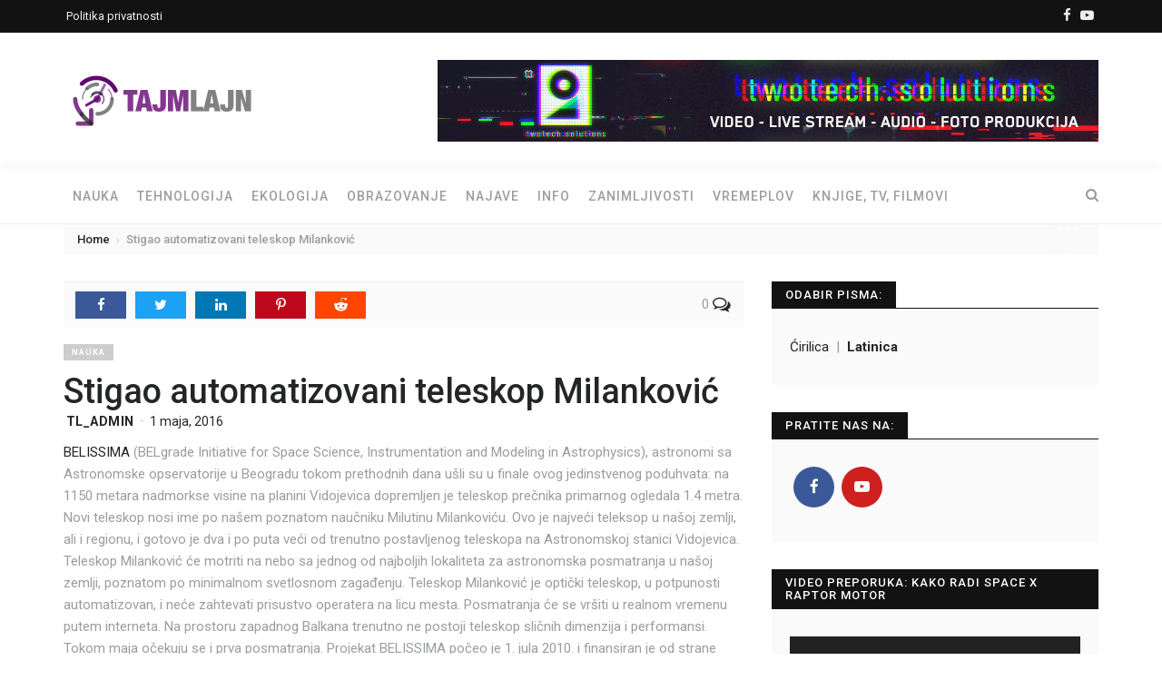

--- FILE ---
content_type: text/html; charset=UTF-8
request_url: https://tajmlajn.rs/stigao-automatizovani-teleskop-milankovic/
body_size: 13124
content:
<!doctype html>
<html lang="sr-RS"
	prefix="og: https://ogp.me/ns#" >
<head>
	<meta charset="UTF-8">
	<meta http-equiv="X-UA-Compatible" content="IE=edge">
	<meta name="viewport" content="width=device-width, initial-scale=1">

	<link rel="pingback" href="https://tajmlajn.rs/xmlrpc.php">
	
	<title>Stigao automatizovani teleskop Milanković | Tajmlajn magazin</title>

		<!-- All in One SEO 4.0.18 -->
		<meta name="description" content="BELISSIMA (BELgrade Initiative for Space Science, Instrumentation and Modeling in Astrophysics), astronomi sa Astronomske opservatorije u Beogradu tokom prethodnih dana ušli su u finale ovog jedinstvenog poduhvata: na 1150 metara nadmorkse visine na planini Vidojevica dopremljen je teleskop prečnika primarnog ogledala 1.4 metra. Novi teleskop nosi ime po našem poznatom naučniku Milutinu Milankoviću. Ovo je ..."/>
		<link rel="canonical" href="https://tajmlajn.rs/stigao-automatizovani-teleskop-milankovic/" />
		<meta property="og:site_name" content="Tajmlajn magazin | Internet magazin na popularnu nauku, tehnolgiju, ekologiju i obrazovanje" />
		<meta property="og:type" content="article" />
		<meta property="og:title" content="Stigao automatizovani teleskop Milanković | Tajmlajn magazin" />
		<meta property="og:description" content="BELISSIMA (BELgrade Initiative for Space Science, Instrumentation and Modeling in Astrophysics), astronomi sa Astronomske opservatorije u Beogradu tokom prethodnih dana ušli su u finale ovog jedinstvenog poduhvata: na 1150 metara nadmorkse visine na planini Vidojevica dopremljen je teleskop prečnika primarnog ogledala 1.4 metra. Novi teleskop nosi ime po našem poznatom naučniku Milutinu Milankoviću. Ovo je ..." />
		<meta property="og:url" content="https://tajmlajn.rs/stigao-automatizovani-teleskop-milankovic/" />
		<meta property="article:published_time" content="2016-05-01T11:01:03Z" />
		<meta property="article:modified_time" content="2016-05-01T11:01:03Z" />
		<meta property="article:publisher" content="https://www.facebook.com/tajmlajnmagazin" />
		<meta property="twitter:card" content="summary" />
		<meta property="twitter:domain" content="tajmlajn.rs" />
		<meta property="twitter:title" content="Stigao automatizovani teleskop Milanković | Tajmlajn magazin" />
		<meta property="twitter:description" content="BELISSIMA (BELgrade Initiative for Space Science, Instrumentation and Modeling in Astrophysics), astronomi sa Astronomske opservatorije u Beogradu tokom prethodnih dana ušli su u finale ovog jedinstvenog poduhvata: na 1150 metara nadmorkse visine na planini Vidojevica dopremljen je teleskop prečnika primarnog ogledala 1.4 metra. Novi teleskop nosi ime po našem poznatom naučniku Milutinu Milankoviću. Ovo je ..." />
		<script type="application/ld+json" class="aioseo-schema">
			{"@context":"https:\/\/schema.org","@graph":[{"@type":"WebSite","@id":"https:\/\/tajmlajn.rs\/#website","url":"https:\/\/tajmlajn.rs\/","name":"Tajmlajn magazin","description":"Internet magazin na popularnu nauku, tehnolgiju, ekologiju i obrazovanje","publisher":{"@id":"https:\/\/tajmlajn.rs\/#organization"}},{"@type":"Organization","@id":"https:\/\/tajmlajn.rs\/#organization","name":"Tajmlajn magazin","url":"https:\/\/tajmlajn.rs\/","logo":{"@type":"ImageObject","@id":"https:\/\/tajmlajn.rs\/#organizationLogo","url":"https:\/\/tajmlajn.rs\/wp-content\/uploads\/2020\/05\/logol-lat.jpg","width":"1080","height":"900"},"image":{"@id":"https:\/\/tajmlajn.rs\/#organizationLogo"},"sameAs":["https:\/\/www.facebook.com\/tajmlajnmagazin"]},{"@type":"BreadcrumbList","@id":"https:\/\/tajmlajn.rs\/stigao-automatizovani-teleskop-milankovic\/#breadcrumblist","itemListElement":[{"@type":"ListItem","@id":"https:\/\/tajmlajn.rs\/#listItem","position":"1","item":{"@id":"https:\/\/tajmlajn.rs\/#item","name":"Home","description":"Internet magazin posve\u0107en popularnoj nauci, tehnologiji, obrazovanju, ekologiji i drugim srodnim temama.","url":"https:\/\/tajmlajn.rs\/"},"nextItem":"https:\/\/tajmlajn.rs\/stigao-automatizovani-teleskop-milankovic\/#listItem"},{"@type":"ListItem","@id":"https:\/\/tajmlajn.rs\/stigao-automatizovani-teleskop-milankovic\/#listItem","position":"2","item":{"@id":"https:\/\/tajmlajn.rs\/stigao-automatizovani-teleskop-milankovic\/#item","name":"Stigao automatizovani teleskop Milankovi\u0107","description":"BELISSIMA (BELgrade Initiative for Space Science, Instrumentation and Modeling in Astrophysics), astronomi sa Astronomske opservatorije u Beogradu tokom prethodnih dana u\u0161li su u finale ovog jedinstvenog poduhvata: na 1150 metara nadmorkse visine na planini Vidojevica dopremljen je teleskop pre\u010dnika primarnog ogledala 1.4 metra. Novi teleskop nosi ime po na\u0161em poznatom nau\u010dniku Milutinu Milankovi\u0107u. Ovo je ...","url":"https:\/\/tajmlajn.rs\/stigao-automatizovani-teleskop-milankovic\/"},"previousItem":"https:\/\/tajmlajn.rs\/#listItem"}]},{"@type":"Person","@id":"https:\/\/tajmlajn.rs\/author\/tl_admin\/#author","url":"https:\/\/tajmlajn.rs\/author\/tl_admin\/","name":"tl_admin","image":{"@type":"ImageObject","@id":"https:\/\/tajmlajn.rs\/stigao-automatizovani-teleskop-milankovic\/#authorImage","url":"https:\/\/secure.gravatar.com\/avatar\/a30f03d947a7b693eafe006293bcf7c6?s=96&d=mm&r=g","width":"96","height":"96","caption":"tl_admin"},"sameAs":["https:\/\/www.facebook.com\/tajmlajnmagazin"]},{"@type":"WebPage","@id":"https:\/\/tajmlajn.rs\/stigao-automatizovani-teleskop-milankovic\/#webpage","url":"https:\/\/tajmlajn.rs\/stigao-automatizovani-teleskop-milankovic\/","name":"Stigao automatizovani teleskop Milankovi\u0107 | Tajmlajn magazin","description":"BELISSIMA (BELgrade Initiative for Space Science, Instrumentation and Modeling in Astrophysics), astronomi sa Astronomske opservatorije u Beogradu tokom prethodnih dana u\u0161li su u finale ovog jedinstvenog poduhvata: na 1150 metara nadmorkse visine na planini Vidojevica dopremljen je teleskop pre\u010dnika primarnog ogledala 1.4 metra. Novi teleskop nosi ime po na\u0161em poznatom nau\u010dniku Milutinu Milankovi\u0107u. Ovo je ...","inLanguage":"sr-RS","isPartOf":{"@id":"https:\/\/tajmlajn.rs\/#website"},"breadcrumb":{"@id":"https:\/\/tajmlajn.rs\/stigao-automatizovani-teleskop-milankovic\/#breadcrumblist"},"author":"https:\/\/tajmlajn.rs\/stigao-automatizovani-teleskop-milankovic\/#author","creator":"https:\/\/tajmlajn.rs\/stigao-automatizovani-teleskop-milankovic\/#author","image":{"@type":"ImageObject","@id":"https:\/\/tajmlajn.rs\/#mainImage","url":"6236"},"primaryImageOfPage":{"@id":"https:\/\/tajmlajn.rs\/stigao-automatizovani-teleskop-milankovic\/#mainImage"},"datePublished":"2016-05-01T11:01:03+02:00","dateModified":"2016-05-01T11:01:03+02:00"},{"@type":"Article","@id":"https:\/\/tajmlajn.rs\/stigao-automatizovani-teleskop-milankovic\/#article","name":"Stigao automatizovani teleskop Milankovi\u0107 | Tajmlajn magazin","description":"BELISSIMA (BELgrade Initiative for Space Science, Instrumentation and Modeling in Astrophysics), astronomi sa Astronomske opservatorije u Beogradu tokom prethodnih dana u\u0161li su u finale ovog jedinstvenog poduhvata: na 1150 metara nadmorkse visine na planini Vidojevica dopremljen je teleskop pre\u010dnika primarnog ogledala 1.4 metra. Novi teleskop nosi ime po na\u0161em poznatom nau\u010dniku Milutinu Milankovi\u0107u. Ovo je ...","headline":"Stigao automatizovani teleskop Milankovi\u0107","author":{"@id":"https:\/\/tajmlajn.rs\/author\/tl_admin\/#author"},"publisher":{"@id":"https:\/\/tajmlajn.rs\/#organization"},"datePublished":"2016-05-01T11:01:03+02:00","dateModified":"2016-05-01T11:01:03+02:00","articleSection":"\u041d\u0430\u0443\u043a\u0430, Astronimija, BELISSIMA, Milutin Milankovi\u0107, Teleskop","mainEntityOfPage":{"@id":"https:\/\/tajmlajn.rs\/stigao-automatizovani-teleskop-milankovic\/#webpage"},"isPartOf":{"@id":"https:\/\/tajmlajn.rs\/stigao-automatizovani-teleskop-milankovic\/#webpage"},"image":{"@type":"ImageObject","@id":"https:\/\/tajmlajn.rs\/#articleImage","url":"6236"}}]}
		</script>
		<script type="text/javascript" >
			window.ga=window.ga||function(){(ga.q=ga.q||[]).push(arguments)};ga.l=+new Date;
			ga('create', "UA-35707021-2", { 'cookieDomain': 'tajmlajn.rs' } );
			ga('send', 'pageview');
		</script>
		<script async src="https://www.google-analytics.com/analytics.js"></script>
		<!-- All in One SEO -->

<link rel='dns-prefetch' href='//fonts.googleapis.com' />
<link rel='dns-prefetch' href='//s.w.org' />
<link rel="alternate" type="application/rss+xml" title="Tajmlajn magazin &raquo; dovod" href="https://tajmlajn.rs/feed/" />
<link rel="alternate" type="application/rss+xml" title="Tajmlajn magazin &raquo; dovod komentara" href="https://tajmlajn.rs/comments/feed/" />
		<script type="text/javascript">
			window._wpemojiSettings = {"baseUrl":"https:\/\/s.w.org\/images\/core\/emoji\/12.0.0-1\/72x72\/","ext":".png","svgUrl":"https:\/\/s.w.org\/images\/core\/emoji\/12.0.0-1\/svg\/","svgExt":".svg","source":{"concatemoji":"https:\/\/tajmlajn.rs\/wp-includes\/js\/wp-emoji-release.min.js?ver=5.4.18"}};
			/*! This file is auto-generated */
			!function(e,a,t){var n,r,o,i=a.createElement("canvas"),p=i.getContext&&i.getContext("2d");function s(e,t){var a=String.fromCharCode;p.clearRect(0,0,i.width,i.height),p.fillText(a.apply(this,e),0,0);e=i.toDataURL();return p.clearRect(0,0,i.width,i.height),p.fillText(a.apply(this,t),0,0),e===i.toDataURL()}function c(e){var t=a.createElement("script");t.src=e,t.defer=t.type="text/javascript",a.getElementsByTagName("head")[0].appendChild(t)}for(o=Array("flag","emoji"),t.supports={everything:!0,everythingExceptFlag:!0},r=0;r<o.length;r++)t.supports[o[r]]=function(e){if(!p||!p.fillText)return!1;switch(p.textBaseline="top",p.font="600 32px Arial",e){case"flag":return s([127987,65039,8205,9895,65039],[127987,65039,8203,9895,65039])?!1:!s([55356,56826,55356,56819],[55356,56826,8203,55356,56819])&&!s([55356,57332,56128,56423,56128,56418,56128,56421,56128,56430,56128,56423,56128,56447],[55356,57332,8203,56128,56423,8203,56128,56418,8203,56128,56421,8203,56128,56430,8203,56128,56423,8203,56128,56447]);case"emoji":return!s([55357,56424,55356,57342,8205,55358,56605,8205,55357,56424,55356,57340],[55357,56424,55356,57342,8203,55358,56605,8203,55357,56424,55356,57340])}return!1}(o[r]),t.supports.everything=t.supports.everything&&t.supports[o[r]],"flag"!==o[r]&&(t.supports.everythingExceptFlag=t.supports.everythingExceptFlag&&t.supports[o[r]]);t.supports.everythingExceptFlag=t.supports.everythingExceptFlag&&!t.supports.flag,t.DOMReady=!1,t.readyCallback=function(){t.DOMReady=!0},t.supports.everything||(n=function(){t.readyCallback()},a.addEventListener?(a.addEventListener("DOMContentLoaded",n,!1),e.addEventListener("load",n,!1)):(e.attachEvent("onload",n),a.attachEvent("onreadystatechange",function(){"complete"===a.readyState&&t.readyCallback()})),(n=t.source||{}).concatemoji?c(n.concatemoji):n.wpemoji&&n.twemoji&&(c(n.twemoji),c(n.wpemoji)))}(window,document,window._wpemojiSettings);
		</script>
		<style type="text/css">
img.wp-smiley,
img.emoji {
	display: inline !important;
	border: none !important;
	box-shadow: none !important;
	height: 1em !important;
	width: 1em !important;
	margin: 0 .07em !important;
	vertical-align: -0.1em !important;
	background: none !important;
	padding: 0 !important;
}
</style>
	<link rel='stylesheet' id='wp-block-library-css'  href='https://tajmlajn.rs/wp-includes/css/dist/block-library/style.min.css?ver=5.4.18' type='text/css' media='all' />
<link rel='stylesheet' id='bootstrap_css-css'  href='https://tajmlajn.rs/wp-content/themes/trendy-pro/css/bootstrap.min.css?ver=5.4.18' type='text/css' media='all' />
<link rel='stylesheet' id='trendy_fonts-css'  href='//fonts.googleapis.com/css?family=Playfair+Display%3A400%2C400italic%7CRoboto%3A300%2C400%2C500%2C700%26subset%3Dlatin%2Clatin-ext&#038;ver=1.0.0' type='text/css' media='all' />
<link rel='stylesheet' id='font-awesome-css'  href='https://tajmlajn.rs/wp-content/themes/trendy-pro/css/font-awesome.min.css?ver=4.7.0' type='text/css' media='all' />
<link rel='stylesheet' id='trendy_plugins_css-css'  href='https://tajmlajn.rs/wp-content/themes/trendy-pro/css/plugins.css?ver=5.4.18' type='text/css' media='all' />
<link rel='stylesheet' id='trendy_main_css-css'  href='https://tajmlajn.rs/wp-content/themes/trendy-pro/style.css?ver=5.4.18' type='text/css' media='all' />
<style id='trendy_main_css-inline-css' type='text/css'>
.top-navbar .social-nav li a:hover,
.mini-post .post-title a:hover,
.comment-list li .comment-body .reply a:hover,
.author-box .vcard a:hover,
.site-footer .ft-nav a:hover,
.comment-author .url:hover,
.aside-widget .widget-inner li a:hover,
.aside-widget .widget-inner li a:focus,
.breadcrumb-wrap .breadcrumb a:hover,
.logged-in-as a:hover,
.logged-in-as a:focus,
.aside-widget .widget-inner .tagcloud a:hover,
.aside-widget .widget-inner .tagcloud a:focus,
.calendar_wrap #wp-calendar a:hover,
.calendar_wrap #wp-calendar a:focus,
.calendar_wrap #wp-calendar #today,
blockquote cite a:hover {
	color:#81398e;
}.categories-wrap ul li.active span,
.category-label li a:hover,
.btn-default:hover,
.btn-default:focus,
.btn-primary,
input[type=button],
input[type=submit],
button,
.page-numbers li span.current,
.paginated-links > span {
	background-color:#81398e; border-color:#81398e;
}.author-box .social-nav li a:hover,
.spinner,
.go-top,
.mini-post:hover .post-content .result-type {
	background-color:#81398e;
}
</style>
<link rel='stylesheet' id='redux-google-fonts-trendy_options-css'  href='https://fonts.googleapis.com/css?family=Roboto%3A100%2C300%2C400%2C500%2C700%2C900%2C100italic%2C300italic%2C400italic%2C500italic%2C700italic%2C900italic&#038;subset=latin-ext&#038;ver=1616352123' type='text/css' media='all' />
<script type='text/javascript' src='https://tajmlajn.rs/wp-includes/js/jquery/jquery.js?ver=1.12.4-wp'></script>
<script type='text/javascript' src='https://tajmlajn.rs/wp-includes/js/jquery/jquery-migrate.min.js?ver=1.4.1'></script>
<script type='text/javascript'>
/* <![CDATA[ */
var simpleLikes = {"ajaxurl":"https:\/\/tajmlajn.rs\/wp-admin\/admin-ajax.php","like":"Like","unlike":"Unlike"};
/* ]]> */
</script>
<script type='text/javascript' src='https://tajmlajn.rs/wp-content/themes/trendy-pro/js/simple-likes-public.js?ver=0.5'></script>
<script type='text/javascript' src='https://tajmlajn.rs/wp-content/themes/trendy-pro/js/vendor/modernizr-2.8.3-respond-1.4.2.min.js?ver=5.4.18'></script>
<link rel='https://api.w.org/' href='https://tajmlajn.rs/wp-json/' />
<link rel="EditURI" type="application/rsd+xml" title="RSD" href="https://tajmlajn.rs/xmlrpc.php?rsd" />
<link rel="wlwmanifest" type="application/wlwmanifest+xml" href="https://tajmlajn.rs/wp-includes/wlwmanifest.xml" /> 
<link rel='prev' title='Mašinsko učenje u Petnici' href='https://tajmlajn.rs/masinsko-ucenje-u-petnici/' />
<link rel='next' title='Odabrana Lica matematike' href='https://tajmlajn.rs/odabrana-lica-matematike/' />
<meta name="generator" content="WordPress 5.4.18" />
<link rel='shortlink' href='https://tajmlajn.rs/?p=6233' />
<link rel="alternate" type="application/json+oembed" href="https://tajmlajn.rs/wp-json/oembed/1.0/embed?url=https%3A%2F%2Ftajmlajn.rs%2Fstigao-automatizovani-teleskop-milankovic%2F" />
<link rel="alternate" type="text/xml+oembed" href="https://tajmlajn.rs/wp-json/oembed/1.0/embed?url=https%3A%2F%2Ftajmlajn.rs%2Fstigao-automatizovani-teleskop-milankovic%2F&#038;format=xml" />
				<style type="text/css">
					@font-face {font-family: "Areal Bold";font-display: auto;font-fallback: ;font-weight: 400;src: url(https://tajmlajn.rs/wp-content/uploads/2020/05/ArealRNIDS-Bold.woff2) format('woff2');} @font-face {font-family: "Areal Bold Italic";font-display: auto;font-fallback: ;font-weight: 400;src: url(https://tajmlajn.rs/wp-content/uploads/2020/05/ArealRNIDS-BoldItalic.woff2) format('woff2');} @font-face {font-family: "Areal Italic";font-display: auto;font-fallback: ;font-weight: 400;src: url(https://tajmlajn.rs/wp-content/uploads/2020/05/ArealRNIDS-Italic.woff2) format('woff2');} @font-face {font-family: "Areal Regular";font-display: auto;font-fallback: ;font-weight: 400;src: url(https://tajmlajn.rs/wp-content/uploads/2020/05/ArealRNIDS-Regular.woff2) format('woff2');}				</style>
				<style type="text/css">.recentcomments a{display:inline !important;padding:0 !important;margin:0 !important;}</style><link rel="icon" href="https://tajmlajn.rs/wp-content/uploads/2020/06/cropped-favicon-32x32.png" sizes="32x32" />
<link rel="icon" href="https://tajmlajn.rs/wp-content/uploads/2020/06/cropped-favicon-192x192.png" sizes="192x192" />
<link rel="apple-touch-icon" href="https://tajmlajn.rs/wp-content/uploads/2020/06/cropped-favicon-180x180.png" />
<meta name="msapplication-TileImage" content="https://tajmlajn.rs/wp-content/uploads/2020/06/cropped-favicon-270x270.png" />
<style type="text/css" title="dynamic-css" class="options-output">body, blockquote cite{font-family:Roboto;}.alt-font, .em, em, blockquote > p{font-family:Arial, Helvetica, sans-serif;}h1, .h1, h2, .h2, h3, .h3, h4, .h4, h5, .h5, h6, .h6{font-family:Roboto;}</style>	
</head>
<body class="post-template-default single single-post postid-6233 single-format-standard wp-embed-responsive not-inner-page">
	
		
	<!-- preloader START -->
	<div class="preloader">
		<div class="spinner-wrap">
			<div class="spinner"></div>
			<span class="preloader-text">loading...</span>
		</div>
	</div>
	<!-- preloader END -->
	
	<!-- top navbar START -->
<div class="top-navbar has-social-nav">
	<div class="container">
		<div class="row">
			<div class="col-sm-6 hidden-xs">
				<ul id="menu-gornji-meni" class="list-inline top-nav"><li id="menu-item-11362" class="menu-item menu-item-type-post_type menu-item-object-page menu-item-privacy-policy menu-item-11362"><a href="https://tajmlajn.rs/politika-privatnosti/">Politika privatnosti</a></li>
</ul>
			</div>
								<div class="col-sm-6 clearfix">
					<ul class="social-nav col2 clearfix"><li><a class="facebook" href="https://www.facebook.com/tajmlajnmagazin" title="Facebook"><i class="fa fa-facebook"></i></a></li><li><a class="youtube" href="https://www.youtube.com/channel/UC9wEkiWKLM2UJXCekcaL-bw" title="YouTube"><i class="fa fa-youtube-play"></i></a></li></ul>				</div>
						</div>
	</div>
</div>
<!-- top navbar END -->
	
	<!-- page header START -->
<div class="logo-wrap style2 has-header-ad">
	<div class="container">
		<div class="row">
			<div class="col-lg-4">
				<a href="https://tajmlajn.rs/" class="logo" title="Tajmlajn magazin"><img src="https://tajmlajn.rs/wp-content/uploads/2020/05/logo-horizontalni.jpg" alt="Tajmlajn magazin"></a>
			</div>
			<div class="col-lg-8">
			
				<div class="header-ad"><a href="https://twotech.solutions/" title="Sponser"><img src="https://tajmlajn.rs/wp-content/uploads/2020/05/TTS-baner.jpg" alt="Sponser"></a></div>				
			</div>
		</div>
	</div>
</div>
<!-- page header END -->		
	<!-- main navigation START -->
	<div class="nav-wrap">
		<nav class="navbar navbar-default navbar-fixed-top affix-top" data-spy="affix" data-offset-top="400">
			<div class="container">
			
				<!-- search button -->
				<a href="javascript:void(0);" class="search-btn"><i class="fa fa-search"></i></a>
				
				<!-- navbar header -->
				<div class="navbar-header">
					<button type="button" class="navbar-toggle collapsed" data-toggle="collapse" data-target="#navbar" aria-expanded="false" aria-controls="navbar">
						<span class="sr-only">Toggle navigation</span>
						<span class="icon-bar"></span>
						<span class="icon-bar"></span>
						<span class="icon-bar"></span>
					</button>
					<a href="https://tajmlajn.rs/" class="navbar-brand" title="Tajmlajn magazin"><img src="https://tajmlajn.rs/wp-content/uploads/2020/05/logo-horizontalni.jpg" alt="Tajmlajn magazin"></a>
				</div>
				
				<!-- navbar -->
				<div id="navbar" class="navbar-collapse collapse">
					<ul id="menu-glavni-meni" class="nav navbar-nav"><li id="menu-item-8562" class="menu-item menu-item-type-taxonomy menu-item-object-category current-post-ancestor current-menu-parent current-post-parent menu-item-8562"><a title="Nauka" href="https://tajmlajn.rs/category/nauka/">Nauka</a></li>
<li id="menu-item-8561" class="menu-item menu-item-type-taxonomy menu-item-object-category menu-item-8561"><a title="Tehnologija" href="https://tajmlajn.rs/category/tehnologija/">Tehnologija</a></li>
<li id="menu-item-8564" class="menu-item menu-item-type-taxonomy menu-item-object-category menu-item-8564"><a title="Ekologija" href="https://tajmlajn.rs/category/ekologija/">Ekologija</a></li>
<li id="menu-item-8563" class="menu-item menu-item-type-taxonomy menu-item-object-category menu-item-8563"><a title="Obrazovanje" href="https://tajmlajn.rs/category/obrazovanje/">Obrazovanje</a></li>
<li id="menu-item-8565" class="menu-item menu-item-type-taxonomy menu-item-object-category menu-item-8565"><a title="Najave" href="https://tajmlajn.rs/category/najave/">Najave</a></li>
<li id="menu-item-8566" class="menu-item menu-item-type-taxonomy menu-item-object-category menu-item-8566"><a title="Info" href="https://tajmlajn.rs/category/info/">Info</a></li>
<li id="menu-item-8567" class="menu-item menu-item-type-taxonomy menu-item-object-category menu-item-8567"><a title="Zanimljivosti" href="https://tajmlajn.rs/category/zanimljivosti/">Zanimljivosti</a></li>
<li id="menu-item-8568" class="menu-item menu-item-type-taxonomy menu-item-object-category menu-item-8568"><a title="Vremeplov" href="https://tajmlajn.rs/category/vremeplov/">Vremeplov</a></li>
<li id="menu-item-8569" class="menu-item menu-item-type-taxonomy menu-item-object-category menu-item-8569"><a title="Knjige, TV, filmovi" href="https://tajmlajn.rs/category/knjige-tv-filmovi/">Knjige, TV, filmovi</a></li>
</ul>				</div>
				<!--/.navbar-collapse -->
				
			</div>
			<div class="search-wrap">
				<div class="container">
					<div class="row">
						<div class="col-lg-12">
							<!-- search form START -->
							<form class="search-form" role="search" method="get" action="https://tajmlajn.rs/">
	<label class="sr-only">Search for:</label>
	<input class="search-field" type="text" value="" name="s" placeholder="Start Typing..." />
</form>							<!-- search form END -->
						</div>
					</div>
				</div>
			</div>
		</nav>		
	</div>
	<!-- main navigation END -->

	<!-- body wrapper START -->
	<div class="body-wrapper">
	<!-- content with sidebar START -->
<article id="post-6233" class="single-post style2 post-6233 post type-post status-publish format-standard has-post-thumbnail hentry category-nauka tag-astronimija tag-belissima tag-milutin-milankovic tag-teleskop" itemscope itemtype="http://schema.org/BlogPosting">
	<div class="section">		
		
<div class="breadcrumb-wrap">
	<div class="container">
		<div class="row">
			<div class="col-lg-12">
				<ol class="breadcrumb"><li itemscope itemtype="http://data-vocabulary.org/Breadcrumb"><a href="https://tajmlajn.rs/" title="Home" itemprop="url">Home <meta itemprop="title" content="Home"></a></li><li class="active" itemscope itemtype="http://data-vocabulary.org/Breadcrumb"><meta itemprop="title" content="Stigao automatizovani teleskop Milanković"><span>Stigao automatizovani teleskop Milanković</span></li></ol>			</div>
		</div>
	</div>
</div>				<meta itemscope itemprop="mainEntityOfPage" itemType="https://schema.org/WebPage" itemid="https://tajmlajn.rs/stigao-automatizovani-teleskop-milankovic/" content="https://tajmlajn.rs/stigao-automatizovani-teleskop-milankovic/">		
		<div class="container">
			<div class="row">
				<div class="col-md-8 post-content">
				
					<div class="meta-wrap clearfix before">
	<a href="https://tajmlajn.rs/stigao-automatizovani-teleskop-milankovic/#respond" class="comments" title="Total Comments"><span>0</span> <i class="fa fa-comments-o"></i></a>
		<ul id="share-list" class="list-inline share-list clearfix">
		<li><a class="facebook" href="javascript:void(0);" title="Share on facebook"><i class="fa fa-facebook"></i></a></li>
		<li><a class="twitter" href="javascript:void(0);" title="Share on twitter"><i class="fa fa-twitter"></i></a></li>
		<li><a class="linkedin" href="javascript:void(0);" title="Share on linkedin"><i class="fa fa-linkedin"></i></a></li>
		<li><a class="pinterest" href="javascript:void(0);" title="Share on pinterest"><i class="fa fa-pinterest-p"></i></a></li>
		<li><a class="reddit" href="javascript:void(0);" title="Share on reddit"><i class="fa fa-reddit-alien"></i></a></li>
	</ul>
</div>							
					
					<ul class="category-label categories clearfix">
						<li><a href="https://tajmlajn.rs/category/nauka/" rel="category tag">Nauka</a></li>
					</ul>
					<h1 itemprop="name headline" class="post-headline">Stigao automatizovani teleskop Milanković</h1>
					<ul class="list-inline post-meta">
						<li><a class="post-author" href="https://tajmlajn.rs/author/tl_admin/" title="tl_admin">tl_admin</a></li>
						<li>
							<a href="https://tajmlajn.rs/2016/05/01/" title="Published Date">
								<time datetime="2016-05-01">1 maja, 2016</time>
							</a>
							<!-- date published -->
							<meta itemprop="datePublished" content="2016-05-01">
							<!-- date modified -->
							<meta itemprop="dateModified" content="2016-05-01">
						</li>
					</ul>
						
										
																	<span id="trendy-featured-img" class="sr-only" data-url=""></span>
						
																					
					<!-- schema item image object (only visible to search engines) -->
					<span class="sr-only" itemprop="image" itemscope itemtype="https://schema.org/ImageObject">
						<meta itemprop="url" content="">
						<meta itemprop="width" content="">
						<meta itemprop="height" content="">
					</span>
						
					<!-- publisher information (HIDDEN ON SCREEN)-->
					<!-- schema item publisher information (update logo url and publisher name to your own) -->
										<span class="sr-only" itemprop="publisher" itemscope itemtype="https://schema.org/Organization">
						<!-- publisher logo -->
						<span class="sr-only" itemprop="logo" itemscope="" itemtype="https://schema.org/ImageObject">
							<meta itemprop="url" content="https://tajmlajn.rs/wp-content/uploads/2020/05/logo-horizontalni.jpg">
						</span>
						<!-- publisher name -->
						<meta itemprop="name" content="tl_admin">
					</span>
					<!-- author info -->
					<span class="sr-only" itemprop="author" itemscope itemtype="http://schema.org/Person">
						<meta itemprop="name" content="tl_admin">
					</span>
										
					<p>				<![CDATA[Nakon nekoliko godina rada na realizaciji evropskog projekta <em><a href="http://belissima.aob.rs/" target="_blank" rel="noopener noreferrer">BELISSIMA</a> (BELgrade Initiative for Space Science, Instrumentation and Modeling in Astrophysics)</em>, astronomi sa Astronomske opservatorije u Beogradu tokom prethodnih dana ušli su u finale ovog jedinstvenog poduhvata: na 1150 metara nadmorkse visine na planini Vidojevica dopremljen je teleskop prečnika primarnog ogledala 1.4 metra.
Novi teleskop nosi ime po našem poznatom naučniku Milutinu Milankoviću. Ovo je najveći teleksop u našoj zemlji, ali i regionu, i gotovo je dva i po puta veći od trenutno postavljenog teleskopa na Astronomskoj stanici Vidojevica. Teleskop Milanković će motriti na nebo sa jednog od najboljih lokaliteta za astronomska posmatranja u našoj zemlji, poznatom po minimalnom svetlosnom zagađenju.
Teleskop Milanković je optički teleskop, u potpunosti automatizovan, i neće zahtevati prisustvo operatera na licu mesta. Posmatranja će se vršiti u realnom vremenu putem interneta. Na prostoru zapadnog Balkana trenutno ne postoji teleskop sličnih dimenzija i performansi. Tokom maja očekuju se i prva posmatranja.
Projekat BELISSIMA počeo je 1. jula 2010. i finansiran je od strane Evropske komisije kroz <a href="https://ec.europa.eu/research/participants/portal/desktop/en/opportunities/fp7/calls/fp7-regpot-2012-2013-1.html" target="_blank" rel="noopener noreferrer">FP7 REGPOT</a> poziv. Projekat sadrži pet celina (WP1 &#8211; WP5) :


<ul>
 	

<li><em>WP1 &#8211; </em><span id="result_box" class="long_text"><em>Jačanje ljudskih potencijala na Astronomskoj opservatoriji u Beogradu. Jačanje istraživačkih i tehničkih potencijala AOB i kroz njih jačanje ukupnog naučnog</em></span><span id="result_box" class="long_text"> doprinosa AOB kroz spoj posmatračkih i teorijskih aktivnosti.</span><span id="result_box" class="long_text"></span></li>


</ul>




<ul>
 	

<li><em>WP2 &#8211; <span id="result_box" class="long_text">Nabavka, instalacija i testiranje nove posmatračke opreme (teleskop &#8222;Milanković&#8220;). U sledeće tri godine opservatorija će raditi na detaljnim specfikacijama međunarodnom tenderu, nabavci i instalaciji novog instrumenta sa ogledalom klase 1.5m koji će biti postavljen na astronomskoj stanici Vidojevica</span></em><span id="result_box" class="long_text">;</span></li>


</ul>




<ul>
 	

<li><em>WP3 &#8211; </em><span id="result_box" class="long_text"><em>Ljudski potencijali, obuka i javni nastupi.</em> Razmena znanja i iskustava mežu istraživačima u EU i AOB.Obuka istraživača AOB za tehnike posmatračke astronomije i saradnja sa drugim opservatorijama u Evropi i svetu;</span></li>


</ul>




<ul>
 	

<li><em>WP4 &#8211; Popularizacija nauke i Astronomije</em>.</li>


</ul>




<ul>
 	

<li><em>WP5 &#8211; Rukovođenje projektom</em></li>


</ul>

]]&gt;		</p>
					
										
					<ul class="category-label tags clearfix"><li><span>Tags</span></li><li><a href="https://tajmlajn.rs/tag/astronimija/" rel="tag">Astronimija</a></li><li><a href="https://tajmlajn.rs/tag/belissima/" rel="tag">BELISSIMA</a></li><li><a href="https://tajmlajn.rs/tag/milutin-milankovic/" rel="tag">Milutin Milanković</a></li><li><a href="https://tajmlajn.rs/tag/teleskop/" rel="tag">Teleskop</a></li></ul>					
										
					<div class="prev-next clearfix">
		<div class="prev-article">
		<small>Previous Article</small>
		<h5 class="h4">&laquo; <a href="https://tajmlajn.rs/masinsko-ucenje-u-petnici/" rel="prev">Mašinsko učenje u Petnici</a></h5>
	</div>
		<div class="next-article">
		<small>Next Article</small>
		<h5 class="h4"><a href="https://tajmlajn.rs/odabrana-lica-matematike/" rel="next">Odabrana Lica matematike</a> &raquo;</h5>
	</div>
	</div>
					
										
					
<div id="comments" class="comments-area">

	
	
	
</div><!-- .comments-area -->
					
				</div>
				<div class="col-md-4">
					
						<!-- sidebar START -->
	<aside class="sidebar">
		<div class="aside-widget"><div class="widget-inner"><h4 class="widget-title"><span>Odabir pisma:</span></h4><div class="stl-selector">
    
    <a rel="nofollow" href="https://tajmlajn.rs/stigao-automatizovani-teleskop-milankovic?pismo=cir" style="">
        Ćirilica    </a>


 | 

    
    <a rel="nofollow" href="https://tajmlajn.rs/stigao-automatizovani-teleskop-milankovic?pismo=lat" style="font-weight:700;">
        Latinica    </a>

</div></div></div><div class="aside-widget"><div class="widget-inner"><h4 class="widget-title"><span>Pratite nas na:</span></h4><ul class="social-nav col2 clearfix"><li><a class="facebook" href="https://www.facebook.com/tajmlajnmagazin" title="Facebook"><i class="fa fa-facebook"></i></a></li><li><a class="youtube" href="https://www.youtube.com/channel/UC9wEkiWKLM2UJXCekcaL-bw" title="YouTube"><i class="fa fa-youtube-play"></i></a></li></ul></div></div>

<div class="aside-widget"><div class="widget-inner"><h4 class="widget-title"><span>Video preporuka: Kako radi Space X Raptor motor</span></h4><div style="width:100%;" class="wp-video"><!--[if lt IE 9]><script>document.createElement('video');</script><![endif]-->
<video class="wp-video-shortcode" id="video-6233-1" preload="metadata" controls="controls"><source type="video/youtube" src="https://youtu.be/LbH1ZDImaI8?_=1" /><a href="https://youtu.be/LbH1ZDImaI8">https://youtu.be/LbH1ZDImaI8</a></video></div></div></div><div class="aside-widget"><div class="widget-inner"><h4 class="widget-title"><span>Izdvojeni članci:</span></h4>
<div class="aside-article clearfix">
	<a class="thumb" href="https://tajmlajn.rs/dan-stanovnistva/" title="Dan stanovništva"><img src="https://tajmlajn.rs/wp-content/uploads/2020/07/rashladigrad-200x140.jpg" alt="Dan stanovništva">
			</a>
	<h4><a class="title" href="https://tajmlajn.rs/dan-stanovnistva/" title="Dan stanovništva">Dan stanovništva</a></h4>
	<small>11 jula, 2020</small>
</div>
<div class="aside-article clearfix">
	<a class="thumb" href="https://tajmlajn.rs/tehnologija-koja-menja-autoindustriju-iz-korena/" title="Tehnologija koja menja autoindustriju iz korena"><img src="https://tajmlajn.rs/wp-content/uploads/2020/07/car-4073514_1920-200x140.jpg" alt="Tehnologija koja menja autoindustriju iz korena">
			</a>
	<h4><a class="title" href="https://tajmlajn.rs/tehnologija-koja-menja-autoindustriju-iz-korena/" title="Tehnologija koja menja autoindustriju iz korena">Tehnologija koja menja autoindustriju iz korena</a></h4>
	<small>6 jula, 2020</small>
</div>
<div class="aside-article clearfix">
	<a class="thumb" href="https://tajmlajn.rs/kako-ce-izgledati-novi-odlazak-na-mesec/" title="Kako će izgledati novi odlazak na Mesec"><img src="https://tajmlajn.rs/wp-content/uploads/2020/06/ARTEMIS_mission-200x140.jpg" alt="Kako će izgledati novi odlazak na Mesec">
			</a>
	<h4><a class="title" href="https://tajmlajn.rs/kako-ce-izgledati-novi-odlazak-na-mesec/" title="Kako će izgledati novi odlazak na Mesec">Kako će izgledati novi odlazak na Mesec</a></h4>
	<small>9 juna, 2020</small>
</div>
<div class="aside-article clearfix">
	<a class="thumb" href="https://tajmlajn.rs/klimatska-akcija-povodom-dana-zastite-zivotne-sredine/" title="Klimatska akcija povodom Dana zaštite životne sredine"><img src="https://tajmlajn.rs/wp-content/uploads/2020/06/Botanička-bašta-Jevremovac-200x140.jpg" alt="Klimatska akcija povodom Dana zaštite životne sredine">
			</a>
	<h4><a class="title" href="https://tajmlajn.rs/klimatska-akcija-povodom-dana-zastite-zivotne-sredine/" title="Klimatska akcija povodom Dana zaštite životne sredine">Klimatska akcija povodom Dana zaštite životne sredine</a></h4>
	<small>5 juna, 2020</small>
</div>
<div class="aside-article clearfix">
	<a class="thumb" href="https://tajmlajn.rs/najveci-broj-drzavnih-usluga-za-gradjane-i-privredu-uskoro-ce-biti-elektronske/" title="Najveći broj državnih usluga za građane i privredu uskoro će biti elektronske"><img src="https://tajmlajn.rs/wp-content/uploads/2020/06/technology-791029_1920-200x140.jpg" alt="Najveći broj državnih usluga za građane i privredu uskoro će biti elektronske">
			</a>
	<h4><a class="title" href="https://tajmlajn.rs/najveci-broj-drzavnih-usluga-za-gradjane-i-privredu-uskoro-ce-biti-elektronske/" title="Najveći broj državnih usluga za građane i privredu uskoro će biti elektronske">Najveći broj državnih usluga za građane i privredu uskoro će biti elektronske</a></h4>
	<small>5 juna, 2020</small>
</div>
	
</div></div>

<div class="aside-widget"><div class="widget-inner"><h4 class="widget-title"><span>Oznake:</span></h4><div class="tagcloud"><a href="https://tajmlajn.rs/tag/astronomija/" class="tag-cloud-link tag-link-106 tag-link-position-1" style="font-size: 16pt;" aria-label="Astronomija (38 stavki)">Astronomija</a>
<a href="https://tajmlajn.rs/tag/bezbednost/" class="tag-cloud-link tag-link-169 tag-link-position-2" style="font-size: 16.166666666667pt;" aria-label="Bezbednost (39 stavki)">Bezbednost</a>
<a href="https://tajmlajn.rs/tag/cpn/" class="tag-cloud-link tag-link-244 tag-link-position-3" style="font-size: 21pt;" aria-label="Centar za promociju nauke (76 stavki)">Centar za promociju nauke</a>
<a href="https://tajmlajn.rs/tag/cern/" class="tag-cloud-link tag-link-251 tag-link-position-4" style="font-size: 9.5pt;" aria-label="CERN (15 stavki)">CERN</a>
<a href="https://tajmlajn.rs/tag/ces-2016/" class="tag-cloud-link tag-link-255 tag-link-position-5" style="font-size: 8.6666666666667pt;" aria-label="CES 2016 (13 stavki)">CES 2016</a>
<a href="https://tajmlajn.rs/tag/cloud/" class="tag-cloud-link tag-link-270 tag-link-position-6" style="font-size: 8pt;" aria-label="Cloud (12 stavki)">Cloud</a>
<a href="https://tajmlajn.rs/tag/dids/" class="tag-cloud-link tag-link-337 tag-link-position-7" style="font-size: 9.5pt;" aria-label="DIDS (15 stavki)">DIDS</a>
<a href="https://tajmlajn.rs/tag/domen/" class="tag-cloud-link tag-link-378 tag-link-position-8" style="font-size: 11.833333333333pt;" aria-label="Domen (21 stavka)">Domen</a>
<a href="https://tajmlajn.rs/tag/evropa/" class="tag-cloud-link tag-link-503 tag-link-position-9" style="font-size: 8.6666666666667pt;" aria-label="Evropa (13 stavki)">Evropa</a>
<a href="https://tajmlajn.rs/tag/fizika/" class="tag-cloud-link tag-link-549 tag-link-position-10" style="font-size: 13pt;" aria-label="Fizika (25 stavki)">Fizika</a>
<a href="https://tajmlajn.rs/tag/fon/" class="tag-cloud-link tag-link-554 tag-link-position-11" style="font-size: 9.1666666666667pt;" aria-label="FON (14 stavki)">FON</a>
<a href="https://tajmlajn.rs/tag/google/" class="tag-cloud-link tag-link-627 tag-link-position-12" style="font-size: 10pt;" aria-label="Google (16 stavki)">Google</a>
<a href="https://tajmlajn.rs/tag/htc/" class="tag-cloud-link tag-link-687 tag-link-position-13" style="font-size: 8.6666666666667pt;" aria-label="HTC (13 stavki)">HTC</a>
<a href="https://tajmlajn.rs/tag/ict/" class="tag-cloud-link tag-link-704 tag-link-position-14" style="font-size: 8.6666666666667pt;" aria-label="ICT (13 stavki)">ICT</a>
<a href="https://tajmlajn.rs/tag/internet/" class="tag-cloud-link tag-link-759 tag-link-position-15" style="font-size: 22pt;" aria-label="Internet (89 stavki)">Internet</a>
<a href="https://tajmlajn.rs/tag/istrazivanje/" class="tag-cloud-link tag-link-794 tag-link-position-16" style="font-size: 15.833333333333pt;" aria-label="Istraživanje (37 stavki)">Istraživanje</a>
<a href="https://tajmlajn.rs/tag/it/" class="tag-cloud-link tag-link-795 tag-link-position-17" style="font-size: 13.666666666667pt;" aria-label="IT (27 stavki)">IT</a>
<a href="https://tajmlajn.rs/tag/izlozba/" class="tag-cloud-link tag-link-814 tag-link-position-18" style="font-size: 13.333333333333pt;" aria-label="Izložba (26 stavki)">Izložba</a>
<a href="https://tajmlajn.rs/tag/konferencija/" class="tag-cloud-link tag-link-880 tag-link-position-19" style="font-size: 20.333333333333pt;" aria-label="Konferencija (70 stavki)">Konferencija</a>
<a href="https://tajmlajn.rs/tag/konkurs/" class="tag-cloud-link tag-link-883 tag-link-position-20" style="font-size: 13pt;" aria-label="Konkurs (25 stavki)">Konkurs</a>
<a href="https://tajmlajn.rs/tag/mars/" class="tag-cloud-link tag-link-995 tag-link-position-21" style="font-size: 10pt;" aria-label="Mars (16 stavki)">Mars</a>
<a href="https://tajmlajn.rs/tag/matematika/" class="tag-cloud-link tag-link-1009 tag-link-position-22" style="font-size: 11.166666666667pt;" aria-label="Matematika (19 stavki)">Matematika</a>
<a href="https://tajmlajn.rs/tag/microsoft/" class="tag-cloud-link tag-link-1045 tag-link-position-23" style="font-size: 13.333333333333pt;" aria-label="Microsoft (26 stavki)">Microsoft</a>
<a href="https://tajmlajn.rs/tag/ministarstvo/" class="tag-cloud-link tag-link-1057 tag-link-position-24" style="font-size: 15.5pt;" aria-label="Ministarstvo (35 stavki)">Ministarstvo</a>
<a href="https://tajmlajn.rs/tag/nasa/" class="tag-cloud-link tag-link-1137 tag-link-position-25" style="font-size: 18.333333333333pt;" aria-label="NASA (53 stavke)">NASA</a>
<a href="https://tajmlajn.rs/tag/nastavnici/" class="tag-cloud-link tag-link-1141 tag-link-position-26" style="font-size: 8.6666666666667pt;" aria-label="Nastavnici (13 stavki)">Nastavnici</a>
<a href="https://tajmlajn.rs/tag/nove-tehnologije/" class="tag-cloud-link tag-link-1198 tag-link-position-27" style="font-size: 8pt;" aria-label="Nove tehnologije (12 stavki)">Nove tehnologije</a>
<a href="https://tajmlajn.rs/tag/priroda/" class="tag-cloud-link tag-link-1384 tag-link-position-28" style="font-size: 8pt;" aria-label="Priroda (12 stavki)">Priroda</a>
<a href="https://tajmlajn.rs/tag/programiranje/" class="tag-cloud-link tag-link-1403 tag-link-position-29" style="font-size: 13pt;" aria-label="Programiranje (25 stavki)">Programiranje</a>
<a href="https://tajmlajn.rs/tag/razvoj/" class="tag-cloud-link tag-link-1465 tag-link-position-30" style="font-size: 14.333333333333pt;" aria-label="Razvoj (30 stavki)">Razvoj</a>
<a href="https://tajmlajn.rs/tag/racunari/" class="tag-cloud-link tag-link-1444 tag-link-position-31" style="font-size: 9.1666666666667pt;" aria-label="Računari (14 stavki)">Računari</a>
<a href="https://tajmlajn.rs/tag/rnids/" class="tag-cloud-link tag-link-1505 tag-link-position-32" style="font-size: 18pt;" aria-label="RNIDS (50 stavki)">RNIDS</a>
<a href="https://tajmlajn.rs/tag/roboti/" class="tag-cloud-link tag-link-1507 tag-link-position-33" style="font-size: 10pt;" aria-label="Roboti (16 stavki)">Roboti</a>
<a href="https://tajmlajn.rs/tag/robotika/" class="tag-cloud-link tag-link-1509 tag-link-position-34" style="font-size: 8pt;" aria-label="Robotika (12 stavki)">Robotika</a>
<a href="https://tajmlajn.rs/tag/sajam/" class="tag-cloud-link tag-link-1536 tag-link-position-35" style="font-size: 10.5pt;" aria-label="Sajam (17 stavki)">Sajam</a>
<a href="https://tajmlajn.rs/tag/srbija/" class="tag-cloud-link tag-link-1650 tag-link-position-36" style="font-size: 21.833333333333pt;" aria-label="Srbija (87 stavki)">Srbija</a>
<a href="https://tajmlajn.rs/tag/startap/" class="tag-cloud-link tag-link-1679 tag-link-position-37" style="font-size: 10pt;" aria-label="Startap (16 stavki)">Startap</a>
<a href="https://tajmlajn.rs/tag/studenti/" class="tag-cloud-link tag-link-1698 tag-link-position-38" style="font-size: 12.166666666667pt;" aria-label="Studenti (22 stavke)">Studenti</a>
<a href="https://tajmlajn.rs/tag/svemir/" class="tag-cloud-link tag-link-1723 tag-link-position-39" style="font-size: 16.166666666667pt;" aria-label="Svemir (39 stavki)">Svemir</a>
<a href="https://tajmlajn.rs/tag/tajmlajn-tv-magazin/" class="tag-cloud-link tag-link-1744 tag-link-position-40" style="font-size: 11.833333333333pt;" aria-label="Tajmlajn TV magazin (21 stavka)">Tajmlajn TV magazin</a>
<a href="https://tajmlajn.rs/tag/takmicenje/" class="tag-cloud-link tag-link-1746 tag-link-position-41" style="font-size: 12.5pt;" aria-label="Takmičenje (23 stavke)">Takmičenje</a>
<a href="https://tajmlajn.rs/tag/video/" class="tag-cloud-link tag-link-1900 tag-link-position-42" style="font-size: 8.6666666666667pt;" aria-label="Video (13 stavki)">Video</a>
<a href="https://tajmlajn.rs/tag/wwf/" class="tag-cloud-link tag-link-1971 tag-link-position-43" style="font-size: 12.833333333333pt;" aria-label="WWF (24 stavke)">WWF</a>
<a href="https://tajmlajn.rs/tag/zastita-prirode/" class="tag-cloud-link tag-link-1997 tag-link-position-44" style="font-size: 8pt;" aria-label="Zaštita prirode (12 stavki)">Zaštita prirode</a>
<a href="https://tajmlajn.rs/tag/skole/" class="tag-cloud-link tag-link-1601 tag-link-position-45" style="font-size: 9.1666666666667pt;" aria-label="Škole (14 stavki)">Škole</a></div>
</div></div>	</aside>
	<!-- sidebar END -->
					
				</div>
			</div>
		</div>			
	</div>
</article>
<!-- content with sidebar END -->	</div>
	<!-- body wrapper END -->
	

		
	<footer class="site-footer">
				
		<ul class="social-nav col2 clearfix"><li><a class="facebook" href="https://www.facebook.com/tajmlajnmagazin" title="Facebook"><i class="fa fa-facebook"></i></a></li><li><a class="youtube" href="https://www.youtube.com/channel/UC9wEkiWKLM2UJXCekcaL-bw" title="YouTube"><i class="fa fa-youtube-play"></i></a></li></ul>		
				<div class="ft-inner">
			<div class="container">
				<div class="row">
					<div class="col-lg-12">
												
											
					</div>
				</div>
			</div>
		</div>
		<div class="copyright">Copyright &copy; Tajmlajn magazin 2026. All rights reserved.</div>		
	</footer>
	
	<!-- Back to Top Button -->
	<a href="#0" class="go-top"><i class="fa fa-angle-up"></i></a>
	
	<link rel='stylesheet' id='mediaelement-css'  href='https://tajmlajn.rs/wp-includes/js/mediaelement/mediaelementplayer-legacy.min.css?ver=4.2.13-9993131' type='text/css' media='all' />
<link rel='stylesheet' id='wp-mediaelement-css'  href='https://tajmlajn.rs/wp-includes/js/mediaelement/wp-mediaelement.min.css?ver=5.4.18' type='text/css' media='all' />
<script type='text/javascript' src='https://tajmlajn.rs/wp-content/themes/trendy-pro/js/vendor/bootstrap.min.js?ver=3.3.7'></script>
<script type='text/javascript' src='https://tajmlajn.rs/wp-content/plugins/trendy-extensions/trendy_widgets/inc/flickr/js/flickr.js?ver=5.4.18'></script>
<script type='text/javascript' src='https://tajmlajn.rs/wp-content/plugins/trendy-extensions/trendy_widgets/inc/mailchimp/js/ajaxchimp.js?ver=5.4.18'></script>
<script type='text/javascript' src='https://tajmlajn.rs/wp-content/themes/trendy-pro/js/plugins.js?ver=5.4.18'></script>
<script type='text/javascript' src='https://tajmlajn.rs/wp-content/themes/trendy-pro/js/main.js?ver=5.4.18'></script>
<script type='text/javascript' src='https://tajmlajn.rs/wp-content/themes/trendy-pro/js/share-links.js?ver=5.4.18'></script>
<script type='text/javascript' src='https://tajmlajn.rs/wp-includes/js/wp-embed.min.js?ver=5.4.18'></script>
<script type='text/javascript'>
var mejsL10n = {"language":"sr","strings":{"mejs.download-file":"Preuzmi datoteku","mejs.install-flash":"Koristite pregleda\u010d veba u kom Flash player nije omogu\u0107en ili postavljen. Molimo vas da uklju\u010dite dodatak Flash player ili da preuzmete poslednje izdanje sa https:\/\/get.adobe.com\/flashplayer\/","mejs.fullscreen":"Celoekranski","mejs.play":"Pusti","mejs.pause":"Pauziraj","mejs.time-slider":"Kliza\u010d vremena","mejs.time-help-text":"Koristite strelice levo\/desno za napredovanje jedne sekunde, strelice gore\/dole za napredovanje deset sekundi.","mejs.live-broadcast":"\u017divo emitovanje","mejs.volume-help-text":"Koristite strelice gore\/dole za pove\u0107avanje ili smanjivanje glasnosti.","mejs.unmute":"Isklju\u010di ne\u010dujno","mejs.mute":"Ne\u010dujno","mejs.volume-slider":"Kliza\u010d glasnosti","mejs.video-player":"Pregleda\u010d video zapisa","mejs.audio-player":"Pregleda\u010d zvu\u010dnih zapisa","mejs.captions-subtitles":"Natpisi\/podnapisi","mejs.captions-chapters":"Poglavlja","mejs.none":"Nema","mejs.afrikaans":"Afrikans","mejs.albanian":"Albanski","mejs.arabic":"Arapski","mejs.belarusian":"Beloruski","mejs.bulgarian":"Bugarski","mejs.catalan":"Katalonski","mejs.chinese":"Kineski","mejs.chinese-simplified":"Kineski (upro\u0161\u0107en)","mejs.chinese-traditional":"Kineski (tradicionalni)","mejs.croatian":"Hrvatski","mejs.czech":"\u010ce\u0161ki","mejs.danish":"Danski","mejs.dutch":"Holandski","mejs.english":"Engleski","mejs.estonian":"Estonski","mejs.filipino":"Filipinski","mejs.finnish":"Finski","mejs.french":"Francuski","mejs.galician":"Galicijski","mejs.german":"Nema\u010dki","mejs.greek":"Gr\u010dki","mejs.haitian-creole":"Hai\u0107anski kreolski","mejs.hebrew":"Hebrejski","mejs.hindi":"Hindi","mejs.hungarian":"Ma\u0111arski","mejs.icelandic":"Islandski","mejs.indonesian":"Indone\u017eanski","mejs.irish":"Irski","mejs.italian":"Italijanski","mejs.japanese":"Japanski","mejs.korean":"Korejski","mejs.latvian":"Letonski","mejs.lithuanian":"Litvanski","mejs.macedonian":"Makedonski","mejs.malay":"Malajski","mejs.maltese":"Malte\u0161ki","mejs.norwegian":"Norve\u0161ki","mejs.persian":"Persijski","mejs.polish":"Poljski","mejs.portuguese":"Portugalski","mejs.romanian":"Rumunski","mejs.russian":"Ruski","mejs.serbian":"Srpski","mejs.slovak":"Slova\u010dki","mejs.slovenian":"Slovena\u010dki","mejs.spanish":"\u0160panski","mejs.swahili":"Svahili","mejs.swedish":"\u0160vedski","mejs.tagalog":"Tagalog","mejs.thai":"Tajlandski","mejs.turkish":"Turski","mejs.ukrainian":"Ukrajinski","mejs.vietnamese":"Vijetnamski","mejs.welsh":"Vel\u0161ki","mejs.yiddish":"Jidi\u0161"}};
</script>
<script type='text/javascript' src='https://tajmlajn.rs/wp-includes/js/mediaelement/mediaelement-and-player.min.js?ver=4.2.13-9993131'></script>
<script type='text/javascript' src='https://tajmlajn.rs/wp-includes/js/mediaelement/mediaelement-migrate.min.js?ver=5.4.18'></script>
<script type='text/javascript'>
/* <![CDATA[ */
var _wpmejsSettings = {"pluginPath":"\/wp-includes\/js\/mediaelement\/","classPrefix":"mejs-","stretching":"responsive"};
/* ]]> */
</script>
<script type='text/javascript' src='https://tajmlajn.rs/wp-includes/js/mediaelement/wp-mediaelement.min.js?ver=5.4.18'></script>
<script type='text/javascript' src='https://tajmlajn.rs/wp-includes/js/mediaelement/renderers/vimeo.min.js?ver=4.2.13-9993131'></script>

</body>
</html>